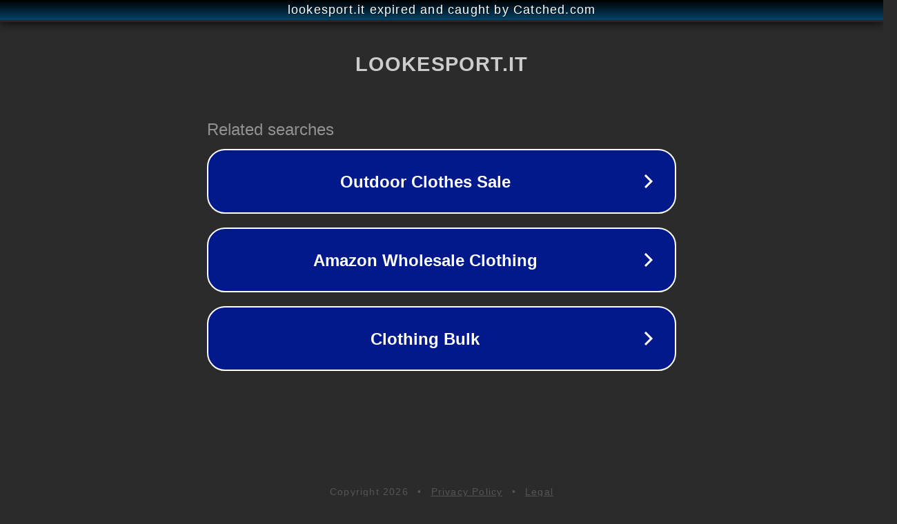

--- FILE ---
content_type: text/html; charset=utf-8
request_url: https://lookesport.it/prodotto/cappello-donna-new-era-womens-metallic-pom-b-60364280/
body_size: 1126
content:
<!doctype html>
<html data-adblockkey="MFwwDQYJKoZIhvcNAQEBBQADSwAwSAJBANDrp2lz7AOmADaN8tA50LsWcjLFyQFcb/P2Txc58oYOeILb3vBw7J6f4pamkAQVSQuqYsKx3YzdUHCvbVZvFUsCAwEAAQ==_RPPvOlUdUMv6qZO8PikvOhziEnDQu+510kPcC/gr1HpnNeHDvWt+faaKlk1F2qbjzUXHAQ9p3R/ymyo6g6kxXQ==" lang="en" style="background: #2B2B2B;">
<head>
    <meta charset="utf-8">
    <meta name="viewport" content="width=device-width, initial-scale=1">
    <link rel="icon" href="[data-uri]">
    <link rel="preconnect" href="https://www.google.com" crossorigin>
</head>
<body>
<div id="target" style="opacity: 0"></div>
<script>window.park = "[base64]";</script>
<script src="/bVPjCQqHU.js"></script>
</body>
</html>
